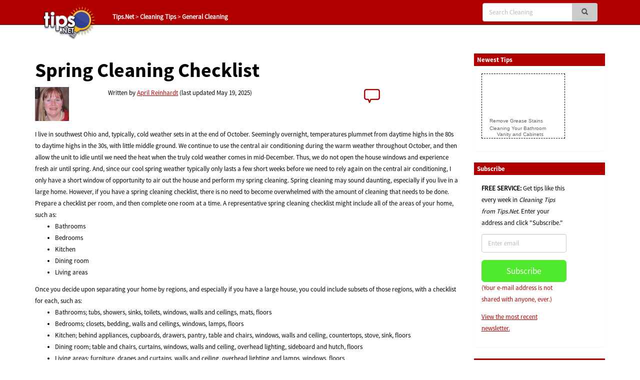

--- FILE ---
content_type: text/html; charset=utf-8
request_url: https://www.google.com/recaptcha/api2/aframe
body_size: 268
content:
<!DOCTYPE HTML><html><head><meta http-equiv="content-type" content="text/html; charset=UTF-8"></head><body><script nonce="uIClVbkLX2v12KRJccBRbw">/** Anti-fraud and anti-abuse applications only. See google.com/recaptcha */ try{var clients={'sodar':'https://pagead2.googlesyndication.com/pagead/sodar?'};window.addEventListener("message",function(a){try{if(a.source===window.parent){var b=JSON.parse(a.data);var c=clients[b['id']];if(c){var d=document.createElement('img');d.src=c+b['params']+'&rc='+(localStorage.getItem("rc::a")?sessionStorage.getItem("rc::b"):"");window.document.body.appendChild(d);sessionStorage.setItem("rc::e",parseInt(sessionStorage.getItem("rc::e")||0)+1);localStorage.setItem("rc::h",'1769008264341');}}}catch(b){}});window.parent.postMessage("_grecaptcha_ready", "*");}catch(b){}</script></body></html>